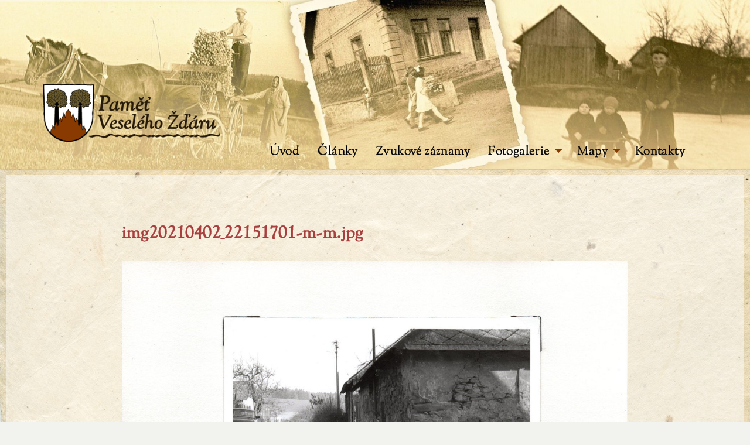

--- FILE ---
content_type: text/html; charset=UTF-8
request_url: https://pametveselehozdaru.cz/gmedia/img20210402_22151701-m-m-jpg/
body_size: 12428
content:
<!DOCTYPE html>
<html lang="cs">
	 <head>
		<meta charset="UTF-8">
		<meta name="viewport" content="width=device-width, initial-scale=1.0" />
		<link rel="profile" href="http://gmpg.org/xfn/11" />
				<title>img20210402_22151701-m-m.jpg &#8211; Paměť Veselého Žďáru</title>
<meta name='robots' content='max-image-preview:large' />
<link rel='dns-prefetch' href='//fonts.googleapis.com' />
<link rel="alternate" type="application/rss+xml" title="Paměť Veselého Žďáru &raquo; RSS zdroj" href="https://pametveselehozdaru.cz/feed/" />
<link rel="alternate" type="application/rss+xml" title="Paměť Veselého Žďáru &raquo; RSS komentářů" href="https://pametveselehozdaru.cz/comments/feed/" />
		<!-- Gmedia Open Graph Meta Image -->
		<meta property="og:title" content=""/>
		<meta property="og:description" content="Vzpomínky jsou bohatství každé rodiny a každého místa"/>
		<meta property="og:image" content="https://pametveselehozdaru.cz/wp-content/grand-media/image/img20210402_22151701-m-m.jpg"/>
		<!-- End Gmedia Open Graph Meta Image -->
		<link rel="alternate" type="application/rss+xml" title="Paměť Veselého Žďáru &raquo; RSS komentářů pro img20210402_22151701-m-m.jpg" href="https://pametveselehozdaru.cz/gmedia/img20210402_22151701-m-m-jpg/feed/" />
<link rel="alternate" title="oEmbed (JSON)" type="application/json+oembed" href="https://pametveselehozdaru.cz/wp-json/oembed/1.0/embed?url=https%3A%2F%2Fpametveselehozdaru.cz%2Fgmedia%2Fimg20210402_22151701-m-m-jpg%2F" />
<link rel="alternate" title="oEmbed (XML)" type="text/xml+oembed" href="https://pametveselehozdaru.cz/wp-json/oembed/1.0/embed?url=https%3A%2F%2Fpametveselehozdaru.cz%2Fgmedia%2Fimg20210402_22151701-m-m-jpg%2F&#038;format=xml" />
<style id='wp-img-auto-sizes-contain-inline-css' type='text/css'>
img:is([sizes=auto i],[sizes^="auto," i]){contain-intrinsic-size:3000px 1500px}
/*# sourceURL=wp-img-auto-sizes-contain-inline-css */
</style>
<style id='wp-emoji-styles-inline-css' type='text/css'>

	img.wp-smiley, img.emoji {
		display: inline !important;
		border: none !important;
		box-shadow: none !important;
		height: 1em !important;
		width: 1em !important;
		margin: 0 0.07em !important;
		vertical-align: -0.1em !important;
		background: none !important;
		padding: 0 !important;
	}
/*# sourceURL=wp-emoji-styles-inline-css */
</style>
<style id='wp-block-library-inline-css' type='text/css'>
:root{--wp-block-synced-color:#7a00df;--wp-block-synced-color--rgb:122,0,223;--wp-bound-block-color:var(--wp-block-synced-color);--wp-editor-canvas-background:#ddd;--wp-admin-theme-color:#007cba;--wp-admin-theme-color--rgb:0,124,186;--wp-admin-theme-color-darker-10:#006ba1;--wp-admin-theme-color-darker-10--rgb:0,107,160.5;--wp-admin-theme-color-darker-20:#005a87;--wp-admin-theme-color-darker-20--rgb:0,90,135;--wp-admin-border-width-focus:2px}@media (min-resolution:192dpi){:root{--wp-admin-border-width-focus:1.5px}}.wp-element-button{cursor:pointer}:root .has-very-light-gray-background-color{background-color:#eee}:root .has-very-dark-gray-background-color{background-color:#313131}:root .has-very-light-gray-color{color:#eee}:root .has-very-dark-gray-color{color:#313131}:root .has-vivid-green-cyan-to-vivid-cyan-blue-gradient-background{background:linear-gradient(135deg,#00d084,#0693e3)}:root .has-purple-crush-gradient-background{background:linear-gradient(135deg,#34e2e4,#4721fb 50%,#ab1dfe)}:root .has-hazy-dawn-gradient-background{background:linear-gradient(135deg,#faaca8,#dad0ec)}:root .has-subdued-olive-gradient-background{background:linear-gradient(135deg,#fafae1,#67a671)}:root .has-atomic-cream-gradient-background{background:linear-gradient(135deg,#fdd79a,#004a59)}:root .has-nightshade-gradient-background{background:linear-gradient(135deg,#330968,#31cdcf)}:root .has-midnight-gradient-background{background:linear-gradient(135deg,#020381,#2874fc)}:root{--wp--preset--font-size--normal:16px;--wp--preset--font-size--huge:42px}.has-regular-font-size{font-size:1em}.has-larger-font-size{font-size:2.625em}.has-normal-font-size{font-size:var(--wp--preset--font-size--normal)}.has-huge-font-size{font-size:var(--wp--preset--font-size--huge)}.has-text-align-center{text-align:center}.has-text-align-left{text-align:left}.has-text-align-right{text-align:right}.has-fit-text{white-space:nowrap!important}#end-resizable-editor-section{display:none}.aligncenter{clear:both}.items-justified-left{justify-content:flex-start}.items-justified-center{justify-content:center}.items-justified-right{justify-content:flex-end}.items-justified-space-between{justify-content:space-between}.screen-reader-text{border:0;clip-path:inset(50%);height:1px;margin:-1px;overflow:hidden;padding:0;position:absolute;width:1px;word-wrap:normal!important}.screen-reader-text:focus{background-color:#ddd;clip-path:none;color:#444;display:block;font-size:1em;height:auto;left:5px;line-height:normal;padding:15px 23px 14px;text-decoration:none;top:5px;width:auto;z-index:100000}html :where(.has-border-color){border-style:solid}html :where([style*=border-top-color]){border-top-style:solid}html :where([style*=border-right-color]){border-right-style:solid}html :where([style*=border-bottom-color]){border-bottom-style:solid}html :where([style*=border-left-color]){border-left-style:solid}html :where([style*=border-width]){border-style:solid}html :where([style*=border-top-width]){border-top-style:solid}html :where([style*=border-right-width]){border-right-style:solid}html :where([style*=border-bottom-width]){border-bottom-style:solid}html :where([style*=border-left-width]){border-left-style:solid}html :where(img[class*=wp-image-]){height:auto;max-width:100%}:where(figure){margin:0 0 1em}html :where(.is-position-sticky){--wp-admin--admin-bar--position-offset:var(--wp-admin--admin-bar--height,0px)}@media screen and (max-width:600px){html :where(.is-position-sticky){--wp-admin--admin-bar--position-offset:0px}}

/*# sourceURL=wp-block-library-inline-css */
</style><style id='global-styles-inline-css' type='text/css'>
:root{--wp--preset--aspect-ratio--square: 1;--wp--preset--aspect-ratio--4-3: 4/3;--wp--preset--aspect-ratio--3-4: 3/4;--wp--preset--aspect-ratio--3-2: 3/2;--wp--preset--aspect-ratio--2-3: 2/3;--wp--preset--aspect-ratio--16-9: 16/9;--wp--preset--aspect-ratio--9-16: 9/16;--wp--preset--color--black: #000000;--wp--preset--color--cyan-bluish-gray: #abb8c3;--wp--preset--color--white: #ffffff;--wp--preset--color--pale-pink: #f78da7;--wp--preset--color--vivid-red: #cf2e2e;--wp--preset--color--luminous-vivid-orange: #ff6900;--wp--preset--color--luminous-vivid-amber: #fcb900;--wp--preset--color--light-green-cyan: #7bdcb5;--wp--preset--color--vivid-green-cyan: #00d084;--wp--preset--color--pale-cyan-blue: #8ed1fc;--wp--preset--color--vivid-cyan-blue: #0693e3;--wp--preset--color--vivid-purple: #9b51e0;--wp--preset--gradient--vivid-cyan-blue-to-vivid-purple: linear-gradient(135deg,rgb(6,147,227) 0%,rgb(155,81,224) 100%);--wp--preset--gradient--light-green-cyan-to-vivid-green-cyan: linear-gradient(135deg,rgb(122,220,180) 0%,rgb(0,208,130) 100%);--wp--preset--gradient--luminous-vivid-amber-to-luminous-vivid-orange: linear-gradient(135deg,rgb(252,185,0) 0%,rgb(255,105,0) 100%);--wp--preset--gradient--luminous-vivid-orange-to-vivid-red: linear-gradient(135deg,rgb(255,105,0) 0%,rgb(207,46,46) 100%);--wp--preset--gradient--very-light-gray-to-cyan-bluish-gray: linear-gradient(135deg,rgb(238,238,238) 0%,rgb(169,184,195) 100%);--wp--preset--gradient--cool-to-warm-spectrum: linear-gradient(135deg,rgb(74,234,220) 0%,rgb(151,120,209) 20%,rgb(207,42,186) 40%,rgb(238,44,130) 60%,rgb(251,105,98) 80%,rgb(254,248,76) 100%);--wp--preset--gradient--blush-light-purple: linear-gradient(135deg,rgb(255,206,236) 0%,rgb(152,150,240) 100%);--wp--preset--gradient--blush-bordeaux: linear-gradient(135deg,rgb(254,205,165) 0%,rgb(254,45,45) 50%,rgb(107,0,62) 100%);--wp--preset--gradient--luminous-dusk: linear-gradient(135deg,rgb(255,203,112) 0%,rgb(199,81,192) 50%,rgb(65,88,208) 100%);--wp--preset--gradient--pale-ocean: linear-gradient(135deg,rgb(255,245,203) 0%,rgb(182,227,212) 50%,rgb(51,167,181) 100%);--wp--preset--gradient--electric-grass: linear-gradient(135deg,rgb(202,248,128) 0%,rgb(113,206,126) 100%);--wp--preset--gradient--midnight: linear-gradient(135deg,rgb(2,3,129) 0%,rgb(40,116,252) 100%);--wp--preset--font-size--small: 13px;--wp--preset--font-size--medium: 20px;--wp--preset--font-size--large: 36px;--wp--preset--font-size--x-large: 42px;--wp--preset--spacing--20: 0.44rem;--wp--preset--spacing--30: 0.67rem;--wp--preset--spacing--40: 1rem;--wp--preset--spacing--50: 1.5rem;--wp--preset--spacing--60: 2.25rem;--wp--preset--spacing--70: 3.38rem;--wp--preset--spacing--80: 5.06rem;--wp--preset--shadow--natural: 6px 6px 9px rgba(0, 0, 0, 0.2);--wp--preset--shadow--deep: 12px 12px 50px rgba(0, 0, 0, 0.4);--wp--preset--shadow--sharp: 6px 6px 0px rgba(0, 0, 0, 0.2);--wp--preset--shadow--outlined: 6px 6px 0px -3px rgb(255, 255, 255), 6px 6px rgb(0, 0, 0);--wp--preset--shadow--crisp: 6px 6px 0px rgb(0, 0, 0);}:where(.is-layout-flex){gap: 0.5em;}:where(.is-layout-grid){gap: 0.5em;}body .is-layout-flex{display: flex;}.is-layout-flex{flex-wrap: wrap;align-items: center;}.is-layout-flex > :is(*, div){margin: 0;}body .is-layout-grid{display: grid;}.is-layout-grid > :is(*, div){margin: 0;}:where(.wp-block-columns.is-layout-flex){gap: 2em;}:where(.wp-block-columns.is-layout-grid){gap: 2em;}:where(.wp-block-post-template.is-layout-flex){gap: 1.25em;}:where(.wp-block-post-template.is-layout-grid){gap: 1.25em;}.has-black-color{color: var(--wp--preset--color--black) !important;}.has-cyan-bluish-gray-color{color: var(--wp--preset--color--cyan-bluish-gray) !important;}.has-white-color{color: var(--wp--preset--color--white) !important;}.has-pale-pink-color{color: var(--wp--preset--color--pale-pink) !important;}.has-vivid-red-color{color: var(--wp--preset--color--vivid-red) !important;}.has-luminous-vivid-orange-color{color: var(--wp--preset--color--luminous-vivid-orange) !important;}.has-luminous-vivid-amber-color{color: var(--wp--preset--color--luminous-vivid-amber) !important;}.has-light-green-cyan-color{color: var(--wp--preset--color--light-green-cyan) !important;}.has-vivid-green-cyan-color{color: var(--wp--preset--color--vivid-green-cyan) !important;}.has-pale-cyan-blue-color{color: var(--wp--preset--color--pale-cyan-blue) !important;}.has-vivid-cyan-blue-color{color: var(--wp--preset--color--vivid-cyan-blue) !important;}.has-vivid-purple-color{color: var(--wp--preset--color--vivid-purple) !important;}.has-black-background-color{background-color: var(--wp--preset--color--black) !important;}.has-cyan-bluish-gray-background-color{background-color: var(--wp--preset--color--cyan-bluish-gray) !important;}.has-white-background-color{background-color: var(--wp--preset--color--white) !important;}.has-pale-pink-background-color{background-color: var(--wp--preset--color--pale-pink) !important;}.has-vivid-red-background-color{background-color: var(--wp--preset--color--vivid-red) !important;}.has-luminous-vivid-orange-background-color{background-color: var(--wp--preset--color--luminous-vivid-orange) !important;}.has-luminous-vivid-amber-background-color{background-color: var(--wp--preset--color--luminous-vivid-amber) !important;}.has-light-green-cyan-background-color{background-color: var(--wp--preset--color--light-green-cyan) !important;}.has-vivid-green-cyan-background-color{background-color: var(--wp--preset--color--vivid-green-cyan) !important;}.has-pale-cyan-blue-background-color{background-color: var(--wp--preset--color--pale-cyan-blue) !important;}.has-vivid-cyan-blue-background-color{background-color: var(--wp--preset--color--vivid-cyan-blue) !important;}.has-vivid-purple-background-color{background-color: var(--wp--preset--color--vivid-purple) !important;}.has-black-border-color{border-color: var(--wp--preset--color--black) !important;}.has-cyan-bluish-gray-border-color{border-color: var(--wp--preset--color--cyan-bluish-gray) !important;}.has-white-border-color{border-color: var(--wp--preset--color--white) !important;}.has-pale-pink-border-color{border-color: var(--wp--preset--color--pale-pink) !important;}.has-vivid-red-border-color{border-color: var(--wp--preset--color--vivid-red) !important;}.has-luminous-vivid-orange-border-color{border-color: var(--wp--preset--color--luminous-vivid-orange) !important;}.has-luminous-vivid-amber-border-color{border-color: var(--wp--preset--color--luminous-vivid-amber) !important;}.has-light-green-cyan-border-color{border-color: var(--wp--preset--color--light-green-cyan) !important;}.has-vivid-green-cyan-border-color{border-color: var(--wp--preset--color--vivid-green-cyan) !important;}.has-pale-cyan-blue-border-color{border-color: var(--wp--preset--color--pale-cyan-blue) !important;}.has-vivid-cyan-blue-border-color{border-color: var(--wp--preset--color--vivid-cyan-blue) !important;}.has-vivid-purple-border-color{border-color: var(--wp--preset--color--vivid-purple) !important;}.has-vivid-cyan-blue-to-vivid-purple-gradient-background{background: var(--wp--preset--gradient--vivid-cyan-blue-to-vivid-purple) !important;}.has-light-green-cyan-to-vivid-green-cyan-gradient-background{background: var(--wp--preset--gradient--light-green-cyan-to-vivid-green-cyan) !important;}.has-luminous-vivid-amber-to-luminous-vivid-orange-gradient-background{background: var(--wp--preset--gradient--luminous-vivid-amber-to-luminous-vivid-orange) !important;}.has-luminous-vivid-orange-to-vivid-red-gradient-background{background: var(--wp--preset--gradient--luminous-vivid-orange-to-vivid-red) !important;}.has-very-light-gray-to-cyan-bluish-gray-gradient-background{background: var(--wp--preset--gradient--very-light-gray-to-cyan-bluish-gray) !important;}.has-cool-to-warm-spectrum-gradient-background{background: var(--wp--preset--gradient--cool-to-warm-spectrum) !important;}.has-blush-light-purple-gradient-background{background: var(--wp--preset--gradient--blush-light-purple) !important;}.has-blush-bordeaux-gradient-background{background: var(--wp--preset--gradient--blush-bordeaux) !important;}.has-luminous-dusk-gradient-background{background: var(--wp--preset--gradient--luminous-dusk) !important;}.has-pale-ocean-gradient-background{background: var(--wp--preset--gradient--pale-ocean) !important;}.has-electric-grass-gradient-background{background: var(--wp--preset--gradient--electric-grass) !important;}.has-midnight-gradient-background{background: var(--wp--preset--gradient--midnight) !important;}.has-small-font-size{font-size: var(--wp--preset--font-size--small) !important;}.has-medium-font-size{font-size: var(--wp--preset--font-size--medium) !important;}.has-large-font-size{font-size: var(--wp--preset--font-size--large) !important;}.has-x-large-font-size{font-size: var(--wp--preset--font-size--x-large) !important;}
/*# sourceURL=global-styles-inline-css */
</style>

<style id='classic-theme-styles-inline-css' type='text/css'>
/*! This file is auto-generated */
.wp-block-button__link{color:#fff;background-color:#32373c;border-radius:9999px;box-shadow:none;text-decoration:none;padding:calc(.667em + 2px) calc(1.333em + 2px);font-size:1.125em}.wp-block-file__button{background:#32373c;color:#fff;text-decoration:none}
/*# sourceURL=/wp-includes/css/classic-themes.min.css */
</style>
<link rel='stylesheet' id='femina-fonts-css' href='https://fonts.googleapis.com/css?family=Lato%3A300italic%2C400italic%2C700italic%2C900italic%2C300%2C400%2C700%2C900%7CBitter%3A400italic%2C400%2C700%7CInconsolata%3A400%2C700&#038;subset=latin%2Clatin-ext' type='text/css' media='all' />
<link rel='stylesheet' id='genericons-css' href='https://pametveselehozdaru.cz/wp-content/themes/femina/genericons/genericons.css?ver=3.4.1' type='text/css' media='all' />
<link rel='stylesheet' id='femina-style-css' href='https://pametveselehozdaru.cz/wp-content/themes/femina/style.css?ver=6.9' type='text/css' media='all' />
<link rel='stylesheet' id='gmedia-global-frontend-css' href='https://pametveselehozdaru.cz/wp-content/plugins/grand-media/assets/gmedia.global.front.css?ver=1.15.0' type='text/css' media='all' />
<script type="text/javascript" src="https://pametveselehozdaru.cz/wp-includes/js/jquery/jquery.min.js?ver=3.7.1" id="jquery-core-js"></script>
<script type="text/javascript" src="https://pametveselehozdaru.cz/wp-includes/js/jquery/jquery-migrate.min.js?ver=3.4.1" id="jquery-migrate-js"></script>
<script type="text/javascript" src="https://pametveselehozdaru.cz/wp-content/plugins/menu-in-post/js/main-min.js?ver=6.9" id="menu_in_post_frontend_script-js"></script>
<link rel="https://api.w.org/" href="https://pametveselehozdaru.cz/wp-json/" /><link rel="EditURI" type="application/rsd+xml" title="RSD" href="https://pametveselehozdaru.cz/xmlrpc.php?rsd" />
<meta name="generator" content="WordPress 6.9" />
<link rel='shortlink' href='https://pametveselehozdaru.cz/?p=1021' />

<!-- <meta name="GmediaGallery" version="1.23.0/1.8.0" license="3401:1sl-0d3f-209f-9e8a" /> -->
<meta name="bmi-version" content="1.4.8" />	<style type="text/css" id="femina-header-css">
			.home-link {
			display:flex;
		}

		.site-header {
		background-image: url(https://pametveselehozdaru.cz/wp-content/uploads/2021/03/cropped-pamet-v-z-top1-2.jpg);
		background-repeat: no-repeat;
		background-position: left top;
	}
	@media (max-width: 767px) {
		.site-header {
			background-size: 768px auto;
		}
	}
	@media (max-width: 359px) {
		.site-header {
			background-size: 360px auto;
		}
	}
		.site-title,
		.site-description {
			position: absolute;
			width: 0;
			height: 0;
			clip: rect(1px, 1px, 1px, 1px);
		}

		<!-- #navigation {
			margin: 0 auto;
		} -->

	.site-title {
		color: #blank;
	}
	</style>
<style type="text/css" id="custom-background-css">
body.custom-background { background-color: #f4ecdb; background-image: url("https://pametveselehozdaru.cz/wp-content/uploads/2021/08/papir-pozadi4web-1.jpg"); background-position: left top; background-size: auto; background-repeat: repeat; background-attachment: scroll; }
</style>
	<link rel="icon" href="https://pametveselehozdaru.cz/wp-content/uploads/2021/03/cropped-Vesely_Zdar_znak_sqW-32x32.png" sizes="32x32" />
<link rel="icon" href="https://pametveselehozdaru.cz/wp-content/uploads/2021/03/cropped-Vesely_Zdar_znak_sqW-192x192.png" sizes="192x192" />
<link rel="apple-touch-icon" href="https://pametveselehozdaru.cz/wp-content/uploads/2021/03/cropped-Vesely_Zdar_znak_sqW-180x180.png" />
<meta name="msapplication-TileImage" content="https://pametveselehozdaru.cz/wp-content/uploads/2021/03/cropped-Vesely_Zdar_znak_sqW-270x270.png" />
		<style type="text/css" id="wp-custom-css">
			@font-face {
    font-family: "SMG";
    src: url("https://pametveselehozdaru.cz/wp-content/fonts/sortsmill/SortsMillGoudy-RegularN.woff2") format('woff2');
}

@font-face {
    font-family: "SMG";
    src: url("https://pametveselehozdaru.cz/wp-content/fonts/sortsmill/SortsMillGoudy-Regular.woff2") format('woff2');
    font-weight: bold;
}

@font-face {
    font-family: "SMG";
    src: url("https://pametveselehozdaru.cz/wp-content/fonts/sortsmill/SortsMillGoudy-Italic.woff2") format('woff2');
    font-weight: bold;
    font-style: italic;
}

@font-face {
    font-family: "SMG";
    src: url("https://pametveselehozdaru.cz/wp-content/fonts/sortsmill/SortsMillGoudy-ItalicN.woff2") format('woff2');
    font-style: italic;
}

/* pisma OBSAH */
/* kapitalka */
.has-drop-cap:not(:focus):first-letter {
    float: left;
    font-size: 5.15em;
    line-height: 0.500;
    font-weight: 100;
    margin: 0.29101em 0.02em 0 0;
    text-transform: uppercase;
    font-style: normal;
}
.comment-reply-title, .comments-title {
    font: 900 1em "SMG", sans-serif;
}
.single .entry-excerpt {
    margin: 0;
    font-weight: 700;
    font-style: italic;
    font-size: 1.25em;
    color: #764018;
}
.post-navigation a:hover, .post-navigation a:focus, .image-navigation a:hover, .image-navigation a:focus {
    color: #6a1000;
}
.entry-excerpt {
    font-style: italic;
    font-size: 1.1em;
    font-weight: 800;
    color: #512003;
}
p {
    margin: 1em 0 1.2em;
}
pre {
    border: 1px solid #dac1a5;
    font-size: 18px;
    font-size: 1.1rem;
    line-height: 1.6;
}
.featured-image, .page-thumbnail {
    margin: 0 0 1.5em;
}
.gmedia-amron-masonry-thumb-pint .gmedia-amron-zoom svg {
    stroke: #893a01 !important;
}
.has-medium-font-size {
    font-size: 1.85em;
}
.cat-links .genericon {
    color: #bc9c5f;
}
.entry-meta {
    color: #bc9c5f;
}
a:hover, a:focus {
    color: #6c2102;
}
.logged-in-as a:hover, .logged-in-as a:focus {
    color: #6c2102;
}
.entry-content {
    font-size: 1.05em;
    padding: 0;
}


/* NADACE VIA */
.via a img {
	display: inline	;
	width: 35%;
}
.via a  {
	display: inline	;
	width: 35%;
	filter: grayscale(50%) sepia(45%);
}
.via a:hover {
-webkit-transition: 1s -webkit-filter linear;
-moz-transition: 1s -moz-filter linear;
-moz-transition: 1s filter linear;
-ms-transition: 1s -ms-filter linear;
-o-transition: 1s -o-filter linear;
transition: 1s filter linear, 1s -webkit-filter linear;
		filter: grayscale(0%) sepia(0%);
}
#footer-widget-area a {
    color: #fffbf3;
    text-decoration: none;
}
#footer-widget-area a:hover {
    color: #451302;
}


/* meta */
.entry-meta a {
    color: #927759;
    text-decoration: none;
}
.cat-links {
    font-weight: 700;
    font-size: .9em;
    text-transform: uppercase;
}
.entry-meta {
    font-size: 0.7em;
    letter-spacing: 0.03em;
}
.single .post .entry-author, .single .post .entry-date {
    color: #9d8818;
}
.single .post .entry-date:hover, .single .post .entry-date:focus {
    color: #672f05;
}

/* clanky prehled */
.clanky_style li {
	margin-bottom: 50px;
	border-bottom: 3px solid #d7c09e;
    min-height: 260px;
}
.entry-title {
    color: #893a01;
    margin: 0.2em 0 0.4em 0;
    overflow-wrap: anywhere;
}
.wp-block-separator.is-style-wide {
    border-bottom-width: 3px;
    border-color: #b2854b;
}
.widget-title {
    color: #4f330f;
}
.wp-block-latest-posts a {
    font-size: 1.5em;
	line-height: 1.2;
	font-weight: bold;
}
.wp-block-latest-posts .more-link  {
    color: #a83e3e;
    font-size: 1.0em;
}
.wp-block-latest-posts__post-excerpt {
		font-style: italic;	
	font-size: 1.1em;
}
.more-link:hover, .more-link:focus {
    color: #622600;
}

main {
    background-color: rgb(255 255 255 / 50%);
    margin: 11px;
}
.site-header {
    background: url(https://pametveselehozdaru.cz/wp-content/uploads/2021/03/pamet-v-z-top1-6-e1616494717735.jpg) no-repeat scroll top;
    background-size: cover;
}

element.style {
}
.logged-in #masthead {
    top: 0;
}
@media (min-width: 881px)
.logged-in #masthead {
    top: 32px;
}
@media (min-width: 881px)
#masthead {
    position: unset;
}
#masthead {
    min-height: 18em;
    width: 100%;
    background-color: #685739;
    box-shadow: 3px -4px 4px 3px #4d2808;
}
body, button, input, select, textarea, #main-content, #container, .site-title, .main-navigation, .entry-title, .widget .widget-title, .page-title, .site-navigation a, .post-navigation .post-title, button, button[disabled]:hover, button[disabled]:focus, input[type="button"], input[type="button"][disabled]:hover, input[type="button"][disabled]:focus, input[type="reset"], input[type="reset"][disabled]:hover, input[type="reset"][disabled]:focus, input[type="submit"], input[type="submit"][disabled]:hover, input[type="submit"][disabled]:focus, .single .post .entry-date {
    font-family: 'SMG', serif;
    -webkit-text-stroke: 0.025rem;
    letter-spacing: 0.025rem;
}
body, button, input, select, textarea {
    line-height: 1.5;
}



.widget {
  border-top: 2px dashed;
	padding-top: 1.2em;
}


blockquote, .post ,.menu-toggle.toggled-on, .menu-toggle.toggled-on:hover, .menu-toggle.toggled-on:focus, .post-navigation, .post-navigation div + div, .pagination, .widget, .page-header, .page-links a, .comments-title, .comment-reply-title {
    border-color: #a68634;
}

.attachment-meta .genericon, .entry-meta .genericon, .entry-meta .post-edit-link .genericon, .entry-meta .entry-author .genericon, .entry-meta .cat-links .genericon, .tags-links .genericon, .entry-meta .comments-link .genericon, .entry-date .genericon, .full-size-link .genericon, .parent-post-link .genericon, .comment-reply-link .genericon, .comment-edit-link .genericon, .featured-post .genericon {
    -moz-osx-font-smoothing: grayscale;
    -webkit-font-smoothing: antialiased;
    display: inline-block;
    font: normal 1.5em Genericons;
    text-decoration: inherit;
    vertical-align: text-bottom;
}

button, button[disabled]:hover, button[disabled]:focus, input[type="button"], input[type="button"][disabled]:hover, input[type="button"][disabled]:focus, input[type="reset"], input[type="reset"][disabled]:hover, input[type="reset"][disabled]:focus, input[type="submit"], input[type="submit"][disabled]:hover, input[type="submit"][disabled]:focus {
    background: #893a01;
}

button:hover, button:focus, input[type="button"]:hover, input[type="button"]:focus, input[type="reset"]:hover, input[type="reset"]:focus, input[type="submit"]:hover, input[type="submit"]:focus {
    background-color: #b53701;
}

.post {
    background: hsl(0deg 0% 100% / 0%);
    border: 2px dashed #a68634;
    border-bottom: 2px solid #a83e3e;
    border-width: 2px 0px;
}
.post, .page-id-197 .wp-block-column  , .page-id-730 .wp-block-column  {
    background: hsl(42deg 74% 95% / 31%);
    border: 2px dashed #d1bf9f;
    border-width: 1px 1px;
    border-bottom: 3px solid #d7c09e;
}
#page-footer {
    background-color: rgb(255 255 255 / 27%);
    border-top: 1px solid #ffffff70;
    box-shadow: 0px -1px 5px -1px rgb(79 51 35 / 26%);
}
.widget-area a:hover, .widget-area a:focus {
    color: #501600;
}

/* TOP */
#site-identity img {
    margin: 11em 0 0;
    max-height: 5em;
}
/* MENU */
.primary-navigation .menu-item-has-children > a .genericon, .primary-navigation .page_item_has_children > a .genericon {
    -webkit-font-smoothing: antialiased;
    display: inline-block;
    font: normal 0.575em Genericons;
    position: absolute;
    right: 10px;
    top: 1.8em;
    color: #893a01;
}
.primary-navigation li:hover > ul li, .primary-navigation li.focus > ul li {
    background-color: rgb(255 252 241 / 90%);
}
.primary-navigation ul ul a:hover, .primary-navigation ul ul a:focus, .primary-navigation ul ul li.focus > a, .primary-navigation ul ul li > a:focus {
    background-color: rgb(255 252 240 / 100%);
}
.toggled-on .menu li a {
    width: auto;
    word-break: break-word;
}
.menu-toggle, .menu-toggle:hover, .menu-toggle:active, .menu-toggle:focus {
    background-color: #f2f2ef;
    border: none; 
    border-radius: 5px;
}


/* AUDIO */
audio::-webkit-media-controls-panel {
	background-color:rgb(255 252 240 / 100%);
}


.page-id-17 .has-large-font-size {
    margin: 0em 0 0.1em;
}
.page-id-17 sup {
    top: -1.5em;
}


/* footer */

#footer-widget-area {
    background-color: rgb(128 97 61 / 52%);
    color: #f5eede;
    font-size: 1em;
}
#footer-widget-area .widget {    border-color: #9576486b;
}

input[type="text"], input[type="email"], input[type="url"], input[type="password"], input[type="search"], input[type="tel"], input[type="number"], textarea {
    background: #f7f0e1;
    font-family: 'SMG';
    background-image: -webkit-linear-gradient(rgba(255, 255, 255, 0), rgba(255, 255, 255, 0));
    border: 1px solid #d0c09e;
    border-radius: 2px;
    color: #444;
    padding: 0.2em 0.4375em;
    width: 100%;
}



/* NAVIGACE MOBIL */
.toggled-on #navigation {
    background-color: #faf2e4d1;
    box-shadow: 0px 3px 12px 2px #1c11044a;
}
.primary-navigation a, .secondary-navigation a {
    line-height: 1.0125;
    padding: 0.84375em 1em;
}
.site-navigation a {
    display: block;
    color: #9e4403;
    font-size: 1.2em;
    text-transform: unset;
}
.toggled-on .menu > li a:hover, .toggled-on .menu > ul a:hover {
    background: none;
    color: #000000;
}
.menu-toggle, .menu-toggle:hover, .menu-toggle:active, .menu-toggle:focus {
    background-color: #fcf5e2;
}
.dropdown-toggle {
	background-color: #faf2e4d1;}

.toggled-on .menu li > ul {
	background: none;}




/* SCROLLBAR */
/* Scrollbar styles */
::-webkit-scrollbar {
width: 12px;
height: 12px;
}

::-webkit-scrollbar-track {
box-shadow: inset 0 0 15px #bd884f;
border-radius: 2px;
}

::-webkit-scrollbar-thumb {
border-radius: 2px;
background: #af8a57; 
box-shadow: inset 0 0 4px #b1805f; 
}

::-webkit-scrollbar-thumb:hover {
background: #893a01;
}

/* GALERIE*/
.pgc-rev-lb-b-view {
    font-family: 'SMG', serif !important;
}
.gmedia-amron-masonry-thumb-pint .gmedia-amron-item-description {
    margin: 0px 10px 10px 20px !important;
}
.gmedia-amron-masonry-thumb-pint .gmedia-amron-item-title {
    margin: 10px 20px 2px 20px !important;
}

/* GALERIE STRANKA */
.page-id-197 .wp-block-image figcaption, .page-id-730 .wp-block-image figcaption {
    color: #555;
    font-size: 25px;
    text-align: center;
	    font-weight: 700;
}
.page-id-197 .wp-block-image, .wp-block-embed, .page-id-197 .wp-block-media-text:last-child, .page-id-730 .wp-block-image, .wp-block-embed, .page-id-730 .wp-block-media-text:last-child {
    margin-bottom: .1em;
}
.page-id-197 p, .page-id-730 p {
    margin: 0em 0 0.5em;
}
.page-id-197 .wp-block-column, .page-id-730 .wp-block-column  {
/*   border: 1px dashed #dfd0b6;  
	border: 1px dashed #dfd0b6;
		border-bottom: 3px #d8c19f solid;*/
    padding: 10px;
}

@media (min-width: 782px){
.page-id-197 .wp-block-column:not(:first-child), .page-id-730 .wp-block-column:not(:first-child) {
    margin-left: .5em;
}}




@media (min-width: 881px){

	.page-id-197 #main-content, .page-id-730 #main-content {
	width: 100%;}
	.page-id-197 .sidebar-widget-areas {
    width: 2%;
    DISPLAY: none;
	}
.page-id-197 .entry-content, .page-id-730 .entry-content {
    /*font-size: 1.6em;*/
}

}

/**** MEDIA MEDIA MEDIA ********/
@media (min-width: 881px){
	.entry-content {
    font-size: 1.1em;
    padding: 0;
}
	.footer-widget-column {
    width: 30%;
    margin: 10px;
    padding: 0;
}
	#site-identity img {
    margin: 0 0 0 0;
    padding: 0 0;
		max-height: 100px;}

#masthead {
	position: unset;
}
.site-navigation a {
    color: #000000;
    text-transform: unset;
    font-size: 1.3em;
    line-height: 1.078667;
    padding: 0.7em 0.75em;
}
.sub-menu a {
    padding: 0.4em 0.75em;
}
.primary-navigation ul ul li > li > a {	   
		border-bottom: 3px solid #893a01;}

.primary-navigation li:hover > a, .primary-navigation li.focus > a, .primary-navigation a:focus, .primary-navigation li.current-menu-item > a {
    background: none;
    color: #000000;
    font-weight: 800;
    border-bottom: 3px solid #893a01;
}
.primary-navigation li > a {
    border-bottom: 3px solid #dbc99d00;
}
	.primary-navigation ul ul li > a {
    border-bottom: 3px solid #dbc99d50;
}

	
.menu-toggle, .menu-toggle:hover, .menu-toggle:active, .menu-toggle:focus {
    margin: 0;
    padding: 0;
    background-color: #f8f0df;
    border: solid 1px #a83e3e;
    border-radius: 2px;
    color: transparent;
}
		}


@media (max-width: 450px){
	.wp-block-latest-posts__list {margin: 0px;}
	.wp-block-latest-posts__featured-image {
    float: unset;
    margin: 0.375em 1.667em 1.667em 0;
	}
.post, .page-id-197 .wp-block-column {
    border-width: 1px 0px;

}

}		</style>
			</head>
	<body class="wp-singular gmedia-template-default single single-gmedia postid-1021 custom-background wp-custom-logo wp-embed-responsive wp-theme-femina custom-background-image group-blog no-sidebar" >
				<div id="container">
			<header id="masthead" class="site-header" role="banner">
				<a class="screen-reader-text skip-link" href="#main-content">Přeskočit na obsah</a>

				<div id="pre-menu">
								</div>
				<div id="site-identity">
		<a href="https://pametveselehozdaru.cz/" class="custom-logo-link home-link" rel="home" itemprop="url"><img class="custom-logo" src="https://pametveselehozdaru.cz/wp-content/uploads/2021/03/cropped-pamet-v-z-logo2-2.png" alt="logo"><div class="title-description"><h1 class="site-title">Paměť Veselého Žďáru</h1><h2 class="site-description">Vzpomínky jsou bohatství každé rodiny a každého místa</h2></div></a>				</div><!--/site-identity-->
				<button id="nav-button" class="menu-toggle" role="navigation button">Menu</button>

				<div id="navigation">
					<nav id="main-menu" class="site-navigation primary-navigation" role="navigation" aria-label="Základní menu">
						<ul id="primary-menu" class="menu"><li id="menu-item-437" class="menu-item menu-item-type-post_type menu-item-object-page menu-item-home menu-item-437"><a href="https://pametveselehozdaru.cz/">Úvod</a></li>
<li id="menu-item-436" class="menu-item menu-item-type-post_type menu-item-object-page current_page_parent menu-item-436"><a href="https://pametveselehozdaru.cz/clanky/">Články</a></li>
<li id="menu-item-24" class="menu-item menu-item-type-post_type menu-item-object-page menu-item-24"><a href="https://pametveselehozdaru.cz/zaznamy/">Zvukové záznamy</a></li>
<li id="menu-item-427" class="menu-item menu-item-type-post_type menu-item-object-page menu-item-has-children menu-item-427"><a href="https://pametveselehozdaru.cz/fotogalerie/">Fotogalerie</a>
<ul class="sub-menu">
	<li id="menu-item-432" class="menu-item menu-item-type-post_type menu-item-object-gmedia_album menu-item-432"><a href="https://pametveselehozdaru.cz/gmedia-album/detske-prace-a-hry/">Dětský svět</a></li>
	<li id="menu-item-1472" class="menu-item menu-item-type-post_type menu-item-object-gmedia_album menu-item-1472"><a href="https://pametveselehozdaru.cz/gmedia-album/doprava-vseho-druhu/">Doprava</a></li>
	<li id="menu-item-1051" class="menu-item menu-item-type-post_type menu-item-object-gmedia_album menu-item-1051"><a href="https://pametveselehozdaru.cz/gmedia-album/dundacek-2/">Řídíci J. Dundáček</a></li>
	<li id="menu-item-800" class="menu-item menu-item-type-post_type menu-item-object-gmedia_album menu-item-800"><a href="https://pametveselehozdaru.cz/gmedia-album/hasici/">Hasiči</a></li>
	<li id="menu-item-1048" class="menu-item menu-item-type-post_type menu-item-object-gmedia_album menu-item-1048"><a href="https://pametveselehozdaru.cz/gmedia-album/k-kubatova/">P. učitelka Kubátová</a></li>
	<li id="menu-item-1049" class="menu-item menu-item-type-post_type menu-item-object-gmedia_album menu-item-1049"><a href="https://pametveselehozdaru.cz/gmedia-album/kroje-2/">Kroje</a></li>
	<li id="menu-item-1471" class="menu-item menu-item-type-post_type menu-item-object-gmedia_album menu-item-1471"><a href="https://pametveselehozdaru.cz/gmedia-album/lesni-matousek/">Lesní Matoušek</a></li>
	<li id="menu-item-1470" class="menu-item menu-item-type-post_type menu-item-object-gmedia_album menu-item-1470"><a href="https://pametveselehozdaru.cz/gmedia-album/osvobozeni/">Osvobození</a></li>
	<li id="menu-item-433" class="menu-item menu-item-type-post_type menu-item-object-gmedia_album menu-item-433"><a href="https://pametveselehozdaru.cz/gmedia-album/pohlednice/">Pohlednice</a></li>
	<li id="menu-item-434" class="menu-item menu-item-type-post_type menu-item-object-gmedia_album menu-item-434"><a href="https://pametveselehozdaru.cz/gmedia-album/polni-prace/">Polní práce a hospodářství</a></li>
	<li id="menu-item-1469" class="menu-item menu-item-type-post_type menu-item-object-gmedia_album menu-item-1469"><a href="https://pametveselehozdaru.cz/gmedia-album/rybniky/">Rybníky</a></li>
	<li id="menu-item-1468" class="menu-item menu-item-type-post_type menu-item-object-gmedia_album menu-item-1468"><a href="https://pametveselehozdaru.cz/gmedia-album/sena-na-sumave/">Sena na Šumavě</a></li>
	<li id="menu-item-1467" class="menu-item menu-item-type-post_type menu-item-object-gmedia_album menu-item-1467"><a href="https://pametveselehozdaru.cz/gmedia-album/sport/">Sport</a></li>
	<li id="menu-item-435" class="menu-item menu-item-type-post_type menu-item-object-gmedia_album menu-item-435"><a href="https://pametveselehozdaru.cz/gmedia-album/skolni/">Školní</a></li>
	<li id="menu-item-1050" class="menu-item menu-item-type-post_type menu-item-object-gmedia_album menu-item-1050"><a href="https://pametveselehozdaru.cz/gmedia-album/vesely-zdar-ve-fotografii-1989/">V. Žďár v r. 1989</a></li>
	<li id="menu-item-1466" class="menu-item menu-item-type-post_type menu-item-object-gmedia_album menu-item-1466"><a href="https://pametveselehozdaru.cz/gmedia-album/vojna/">Vojna</a></li>
	<li id="menu-item-1465" class="menu-item menu-item-type-post_type menu-item-object-gmedia_album menu-item-1465"><a href="https://pametveselehozdaru.cz/gmedia-album/zivnosti/">Živnosti a řemesla</a></li>
</ul>
</li>
<li id="menu-item-742" class="menu-item menu-item-type-post_type menu-item-object-page menu-item-has-children menu-item-742"><a href="https://pametveselehozdaru.cz/mapy/">Mapy</a>
<ul class="sub-menu">
	<li id="menu-item-1297" class="menu-item menu-item-type-post_type menu-item-object-gmedia_album menu-item-1297"><a href="https://pametveselehozdaru.cz/gmedia-album/historicke-mapy/">Historické mapy</a></li>
	<li id="menu-item-1296" class="menu-item menu-item-type-post_type menu-item-object-gmedia_album menu-item-1296"><a href="https://pametveselehozdaru.cz/gmedia-album/tematicke-mapy/">Tématické Mapy</a></li>
</ul>
</li>
<li id="menu-item-26" class="menu-item menu-item-type-post_type menu-item-object-page menu-item-26"><a href="https://pametveselehozdaru.cz/kontakty/">Kontakty</a></li>
</ul>					</nav><!--main-menu-->

				
				
				</div><!--/navigation--> 
			</header><!--/header-->
			<main id="main" role="main">





<div id="main-content" >
	<article id="post-1021" class="post-1021 gmedia type-gmedia status-publish hentry" >
	<header class="entry-header">
		<div class="entry-meta">
				</div><!-- .entry-meta -->
	<h2 class="entry-title"><a href="https://pametveselehozdaru.cz/gmedia/img20210402_22151701-m-m-jpg/" rel="bookmark">img20210402_22151701-m-m.jpg</a></h2>			<div class="entry-meta">
					<span class="byline">
						</span><!--.byline -->
					</div><!-- .entry-meta -->
	</header><!-- .entry-header -->
		
	<div class="entry-excerpt"> <div class="GmediaGallery_SinglePage">					<a class="gmedia-item-link" rel="gmedia-item"						href="https://pametveselehozdaru.cz/wp-content/grand-media/image/img20210402_22151701-m-m.jpg"><img class="gmedia-item"							style="max-width:100%;"							src="https://pametveselehozdaru.cz/wp-content/grand-media/image/img20210402_22151701-m-m.jpg"							alt=""/></a>										</p>
<div class="gmsingle_wrapper gmsingle_clearfix">						<script type="text/html" class="gm_script2html">							</p>
<div class="gmsingle_photo_header gmsingle_clearfix">
<div class="gmsingle_name_wrap gmsingle_clearfix">
<div class="gmsingle_user_avatar">											<a class="gmsingle_user_avatar_link"												href="https://pametveselehozdaru.cz/author/administrator/"><img													src="https://secure.gravatar.com/avatar/c7aa4dd28b0dbab5db698daf2cb40a0d3f74c343d72ca44feccf4c99ea4c1e00?s=60&#038;d=mm&#038;r=g" alt=""/></a>										</div>
<div class="gmsingle_title_author">
<div class="gmsingle_title">																						&nbsp;										</div>
<div class="gmsingle_author_name">											<a class="gmsingle_author_link"												href="https://pametveselehozdaru.cz/author/administrator/">administrator</a>										</div>
</p></div>
</p></div>
</p></div>
<p>						</script>						</p>
<div class="gmsingle_photo_info">
<div class="gmsingle_description_wrap">																<script type="text/html" class="gm_script2html">																			</p>
<div class="gmsingle_terms">											<span class="gmsingle_term_label">Album:</span>											<span class="gmsingle_album"><span class="gmsingle_term"><a														href="https://pametveselehozdaru.cz/gmedia-album/vesely-zdar-ve-fotografii-1989/">Veselý Žďár v roce 1989 a před ním</a></span></span>										</div>
<div class="gmsingle_terms">											<span class="gmsingle_term_label">Rubriky:</span>											<span class="gmsingle_categories"><span class='gmsingle_term'><a href='https://pametveselehozdaru.cz/gmedia-category/Domy/'>Domy</a></span></span>										</div>
<div class="gmsingle_terms">											<span class="gmsingle_term_label">Štítky:</span>											<span class="gmsingle_tags"><span class='gmsingle_term'><a href='https://pametveselehozdaru.cz/gmedia-tag/Domy/'>#Domy</a></span></span>										</div>
<p>																	</script>							</div>
<p>							<script type="text/html" class="gm_script2html">																</p>
<div class="gmsingle_details_section">
<div class="gmsingle_details_title">Details</div>
<div class="gmsingle_slide_details">
<div class='gmsingle_meta'>
<div class='gmsingle_clearfix'>												<span class='gmsingle_meta_key'>Uploaded</span>												<span class='gmsingle_meta_value'>6 srpna, 2021</span>											</div>
</p></div>
</p></div>
</p></div>
<p>							</script>						</div>
</p></div>
<style>						.gmsingle_clearfix {							display: block;						}						.gmsingle_clearfix::after {							visibility: hidden;							display: block;							font-size: 0;							content: ' ';							clear: both;							height: 0;						}						.gmsingle_wrapper {							margin: 0 auto;						}						.gmsingle_wrapper * {							-webkit-box-sizing: border-box;							-moz-box-sizing: border-box;							box-sizing: border-box;						}						.gmsingle_photo_header {							margin-bottom: 15px;						}						.gmsingle_name_wrap {							padding: 24px 0 2px 80px;							height: 85px;							max-width: 100%;							overflow: hidden;							white-space: nowrap;							position: relative;						}						.gmsingle_name_wrap .gmsingle_user_avatar {							position: absolute;							top: 20px;							left: 0;						}						.gmsingle_name_wrap .gmsingle_user_avatar a.gmsingle_user_avatar_link {							display: block;							text-decoration: none;						}						.gmsingle_name_wrap .gmsingle_user_avatar img {							height: 60px !important;							width: auto;							overflow: hidden;							border-radius: 3px;						}						.gmsingle_name_wrap .gmsingle_title_author {							display: inline-block;							vertical-align: top;							max-width: 100%;						}						.gmsingle_name_wrap .gmsingle_title_author .gmsingle_title {							text-rendering: auto;							font-weight: 100;							font-size: 24px;							width: 100%;							overflow: hidden;							white-space: nowrap;							text-overflow: ellipsis;							margin: 0;							padding: 1px 0;							height: 1.1em;							line-height: 1;							box-sizing: content-box;							letter-spacing: 0;							text-transform: capitalize;						}						.gmsingle_name_wrap .gmsingle_title_author > div {							font-size: 14px;						}						.gmsingle_name_wrap .gmsingle_title_author .gmsingle_author_name {							float: left;						}						.gmsingle_name_wrap .gmsingle_title_author a {							font-size: inherit;						}						.gmsingle_photo_info {							display: flex;							flex-wrap: wrap;						}						.gmsingle_details_title {							margin: 0;							padding: 0;							text-transform: uppercase;							font-size: 18px;							line-height: 1em;							font-weight: 300;							height: 1.1em;							display: inline-block;							overflow: visible;							border: none;						}						.gmsingle_description_wrap {							flex: 1;							overflow: hidden;							min-width: 220px;							max-width: 100%;							padding-right: 7px;							margin-bottom: 30px;						}						.gmsingle_description_wrap .gmsingle_terms {							overflow: hidden;							margin: 0;							position: relative;							font-size: 14px;							font-weight: 300;						}						.gmsingle_description_wrap .gmsingle_term_label {							margin-right: 10px;						}						.gmsingle_description_wrap .gmsingle_term_label:empty {							display: none;						}						.gmsingle_description_wrap .gmsingle_terms .gmsingle_term {							display: inline-block;							margin: 0 12px 1px 0;						}						.gmsingle_description_wrap .gmsingle_terms .gmsingle_term a {							white-space: nowrap;						}						.gmsingle_details_section {							flex: 1;							width: 33%;							padding-right: 7px;							padding-left: 7px;							min-width: 220px;							max-width: 100%;						}						.gmsingle_details_section .gmsingle_slide_details {							margin: 20px 0;						}						.gmsingle_location_section {							flex: 1;							width: 27%;							padding-right: 7px;							padding-left: 7px;							min-width: 220px;							max-width: 100%;						}						.gmsingle_location_section .gmsingle_location_info {							margin: 20px 0;						}						.gmsingle_location_section .gmsingle_location_info * {							display: block;						}						.gmsingle_location_section .gmsingle_location_info img {							width: 100%;							height: auto;						}						.gmsingle_badges {							border-bottom: 1px solid rgba(0, 0, 0, 0.1);							padding-bottom: 17px;							margin-bottom: 12px;							text-align: left;							font-weight: 300;						}						.gmsingle_badges__column {							display: inline-block;							vertical-align: top;							width: 40%;							min-width: 80px;						}						.gmsingle_badges__column .gmsingle_badges__label {							font-size: 14px;						}						.gmsingle_badges__column .gmsingle_badges__count {							font-size: 20px;							line-height: 1em;							margin-top: 1px;						}						.gmsingle_exif {							border-bottom: 1px solid rgba(0, 0, 0, 0.1);							padding-bottom: 12px;							margin-bottom: 12px;							text-align: left;							font-size: 14px;							line-height: 1.7em;							font-weight: 300;						}						.gmsingle_exif .gmsingle_camera_settings .gmsingle_separator {							font-weight: 200;							padding: 0 5px;							display: inline-block;						}						.gmsingle_meta {							padding-bottom: 12px;							margin-bottom: 12px;							text-align: left;							font-size: 14px;							line-height: 1.2em;							font-weight: 300;						}						.gmsingle_meta .gmsingle_meta_key {							float: left;							padding: 3px 0;							width: 40%;							min-width: 80px;						}						.gmsingle_meta .gmsingle_meta_value {							float: left;							white-space: nowrap;							padding: 3px 0;							text-transform: capitalize;						}					</style>
</p></div>
</div><!-- .entry-content -->
	<footer class="entry-footer">
		<div class="entry-meta">
		<a href="https://pametveselehozdaru.cz/gmedia/img20210402_22151701-m-m-jpg/" class="entry-date" rel="bookmark"><span class="screen-reader-text"> img20210402_22151701-m-m.jpg</span><span class="genericon genericon-time" aria-hidden="true"></span><time datetime="2021-08-06T21:44:43+00:00">6 srpna, 2021</time></a>			<span class="comments-link">
				<span class="genericon genericon-comment" aria-hidden="true"></span>
				<a href="https://pametveselehozdaru.cz/gmedia/img20210402_22151701-m-m-jpg/#respond"><span aria-hidden="true">0</span><span class="screen-reader-text">Žádné komentáře u img20210402_22151701-m-m.jpg</span></a>			</span>
					
		</div><!-- .entry-meta -->
	</footer><!-- .entry-footer -->
</article><!-- #post-## -->


</div><!--/main-content-->
  
			</main><!-- #main -->

			<footer id="page-footer" role="contentinfo">
				<div id="site-info">
					<span class="footer-site-title"><a href="https://pametveselehozdaru.cz/" rel="home">Paměť Veselého Žďáru</a></span>
					<a href="https://wordpress.org/">Používáme WordPress (v češtině).</a>
				</div><!--/site-info--> 
					</footer> <!--/footer-->
		</div><!-- #container -->
<script type="speculationrules">
{"prefetch":[{"source":"document","where":{"and":[{"href_matches":"/*"},{"not":{"href_matches":["/wp-*.php","/wp-admin/*","/wp-content/uploads/*","/wp-content/*","/wp-content/plugins/*","/wp-content/themes/femina/*","/*\\?(.+)"]}},{"not":{"selector_matches":"a[rel~=\"nofollow\"]"}},{"not":{"selector_matches":".no-prefetch, .no-prefetch a"}}]},"eagerness":"conservative"}]}
</script>
<script type="text/javascript" id="femina-script-js-extra">
/* <![CDATA[ */
var feminaScreenReaderText = {"expand":"Rozbalit podmenu","collapse":"Sbalit podmenu"};
//# sourceURL=femina-script-js-extra
/* ]]> */
</script>
<script type="text/javascript" src="https://pametveselehozdaru.cz/wp-content/themes/femina/js/functions.js?ver=20200515" id="femina-script-js"></script>
<script type="text/javascript" src="https://pametveselehozdaru.cz/wp-includes/js/comment-reply.min.js?ver=6.9" id="comment-reply-js" async="async" data-wp-strategy="async" fetchpriority="low"></script>
<script type="text/javascript" id="gmedia-global-frontend-js-extra">
/* <![CDATA[ */
var GmediaGallery = {"ajaxurl":"https://pametveselehozdaru.cz/wp-admin/admin-ajax.php","nonce":"c99530770d","upload_dirurl":"https://pametveselehozdaru.cz/wp-content/grand-media","plugin_dirurl":"https://pametveselehozdaru.cz/wp-content/grand-media","license":"3401:1sl-0d3f-209f-9e8a","license2":"82b06aeda8a5d3e43a22a93cdc1a72e4","google_api_key":""};
//# sourceURL=gmedia-global-frontend-js-extra
/* ]]> */
</script>
<script type="text/javascript" src="https://pametveselehozdaru.cz/wp-content/plugins/grand-media/assets/gmedia.global.front.js?ver=1.13.0" id="gmedia-global-frontend-js"></script>
<script id="wp-emoji-settings" type="application/json">
{"baseUrl":"https://s.w.org/images/core/emoji/17.0.2/72x72/","ext":".png","svgUrl":"https://s.w.org/images/core/emoji/17.0.2/svg/","svgExt":".svg","source":{"concatemoji":"https://pametveselehozdaru.cz/wp-includes/js/wp-emoji-release.min.js?ver=6.9"}}
</script>
<script type="module">
/* <![CDATA[ */
/*! This file is auto-generated */
const a=JSON.parse(document.getElementById("wp-emoji-settings").textContent),o=(window._wpemojiSettings=a,"wpEmojiSettingsSupports"),s=["flag","emoji"];function i(e){try{var t={supportTests:e,timestamp:(new Date).valueOf()};sessionStorage.setItem(o,JSON.stringify(t))}catch(e){}}function c(e,t,n){e.clearRect(0,0,e.canvas.width,e.canvas.height),e.fillText(t,0,0);t=new Uint32Array(e.getImageData(0,0,e.canvas.width,e.canvas.height).data);e.clearRect(0,0,e.canvas.width,e.canvas.height),e.fillText(n,0,0);const a=new Uint32Array(e.getImageData(0,0,e.canvas.width,e.canvas.height).data);return t.every((e,t)=>e===a[t])}function p(e,t){e.clearRect(0,0,e.canvas.width,e.canvas.height),e.fillText(t,0,0);var n=e.getImageData(16,16,1,1);for(let e=0;e<n.data.length;e++)if(0!==n.data[e])return!1;return!0}function u(e,t,n,a){switch(t){case"flag":return n(e,"\ud83c\udff3\ufe0f\u200d\u26a7\ufe0f","\ud83c\udff3\ufe0f\u200b\u26a7\ufe0f")?!1:!n(e,"\ud83c\udde8\ud83c\uddf6","\ud83c\udde8\u200b\ud83c\uddf6")&&!n(e,"\ud83c\udff4\udb40\udc67\udb40\udc62\udb40\udc65\udb40\udc6e\udb40\udc67\udb40\udc7f","\ud83c\udff4\u200b\udb40\udc67\u200b\udb40\udc62\u200b\udb40\udc65\u200b\udb40\udc6e\u200b\udb40\udc67\u200b\udb40\udc7f");case"emoji":return!a(e,"\ud83e\u1fac8")}return!1}function f(e,t,n,a){let r;const o=(r="undefined"!=typeof WorkerGlobalScope&&self instanceof WorkerGlobalScope?new OffscreenCanvas(300,150):document.createElement("canvas")).getContext("2d",{willReadFrequently:!0}),s=(o.textBaseline="top",o.font="600 32px Arial",{});return e.forEach(e=>{s[e]=t(o,e,n,a)}),s}function r(e){var t=document.createElement("script");t.src=e,t.defer=!0,document.head.appendChild(t)}a.supports={everything:!0,everythingExceptFlag:!0},new Promise(t=>{let n=function(){try{var e=JSON.parse(sessionStorage.getItem(o));if("object"==typeof e&&"number"==typeof e.timestamp&&(new Date).valueOf()<e.timestamp+604800&&"object"==typeof e.supportTests)return e.supportTests}catch(e){}return null}();if(!n){if("undefined"!=typeof Worker&&"undefined"!=typeof OffscreenCanvas&&"undefined"!=typeof URL&&URL.createObjectURL&&"undefined"!=typeof Blob)try{var e="postMessage("+f.toString()+"("+[JSON.stringify(s),u.toString(),c.toString(),p.toString()].join(",")+"));",a=new Blob([e],{type:"text/javascript"});const r=new Worker(URL.createObjectURL(a),{name:"wpTestEmojiSupports"});return void(r.onmessage=e=>{i(n=e.data),r.terminate(),t(n)})}catch(e){}i(n=f(s,u,c,p))}t(n)}).then(e=>{for(const n in e)a.supports[n]=e[n],a.supports.everything=a.supports.everything&&a.supports[n],"flag"!==n&&(a.supports.everythingExceptFlag=a.supports.everythingExceptFlag&&a.supports[n]);var t;a.supports.everythingExceptFlag=a.supports.everythingExceptFlag&&!a.supports.flag,a.supports.everything||((t=a.source||{}).concatemoji?r(t.concatemoji):t.wpemoji&&t.twemoji&&(r(t.twemoji),r(t.wpemoji)))});
//# sourceURL=https://pametveselehozdaru.cz/wp-includes/js/wp-emoji-loader.min.js
/* ]]> */
</script>
	</body>
</html>



--- FILE ---
content_type: application/javascript
request_url: https://pametveselehozdaru.cz/wp-content/themes/femina/js/functions.js?ver=20200515
body_size: 910
content:
/**
 * Functionality specific to Femina.
 *
 * Provides helper functions to enhance the theme experience.
 */

( function($) {

	menuToggle = $('.menu-toggle');
	siteNavigation = $('#masthead');
	_window = $(window);
	
	/**
	 * In small screens the dropdownToggle is a button with an icon inside and it is after the 'a' element 
	 * that is the child of a 'li' with submenues. (The button, the 'a' element and the submenu are siblings).
	 * In big screens the dropdownToggle is only an icon and it is inside the 'a' that is the child of a 'li' with submenues.
	 **/

	function createDropdownToggle() {
		$('.dropdown-toggle').remove();
		$('.dropdown-arrow').remove();
		if ( 881 > _window.width() ) {
			var dropdownToggle = $('<button />', {'class': 'dropdown-toggle'})
			.append( $( '<span />', {'class': 'genericon genericon-expand', 'aria-hidden': 'true'} ),
					 $( '<span />',{'class': 'screen-reader-text', text : feminaScreenReaderText.expand } ) );

			siteNavigation.find( 'li:has(ul) > a' ).after(dropdownToggle);
		} else {
			var dropdownToggle = $('<span />', {'class': 'dropdown-arrow genericon genericon-downarrow', 'aria-hidden': 'true'});
			siteNavigation.find( 'li:has(ul) > a' ).append(dropdownToggle);
			siteNavigation.removeClass('toggled-on');
			menuToggle.removeClass('toggled-on');
			menuToggle.children('#nav-icon').removeClass('genericon-close-alt').addClass('genericon-menu');
		}
	}

	function clickDropdownToggle() {
		siteNavigation.find( '.dropdown-toggle' ).click( function( e ) {
			var _this = $( this );
			e.preventDefault();
			var _i = _this.children( 'span:first-child' );
			var screenReaderSpan = _this.find( '.screen-reader-text' );
			switchClass( _i, 'genericon-expand', 'genericon-collapse' );
			switchScreenReaderText( screenReaderSpan, feminaScreenReaderText.expand, feminaScreenReaderText.collapse );
			_this.next( '.sub-menu' ).toggleClass( 'toggled-on' );
		});
	}

	function switchClass (a, b, c) {
		if ( a.hasClass(b) ) {
			a.removeClass(b);
			a.addClass(c);
		} else {
			a.removeClass(c);
			a.addClass(b);
		}
	}

	function switchScreenReaderText (a, b, c) {
		if( a.text() === b) {
			a.text(c);
		} else {
			a.text(b)
		}
	}

	function onResizeARIA() {
		if ( 881 > _window.width() ) {
			menuToggle.attr( 'aria-expanded', 'false' );
			siteNavigation.attr( 'aria-expanded', 'false' );
			menuToggle.attr( 'aria-controls', 'nav-menu' );
		} else {
			menuToggle.removeAttr( 'aria-expanded' );
			siteNavigation.removeAttr( 'aria-expanded' );
			menuToggle.removeAttr( 'aria-controls' );
		}
	}

	_window.on('load', onResizeARIA());
	_window.on('load', function() {
		createDropdownToggle();
		clickDropdownToggle();
	} );
	_window.on( 'resize', function() {
		createDropdownToggle();
		clickDropdownToggle();
	} );

	menuToggle.click( function() {
		switchClass($( this ).children( '#nav-icon' ), 'genericon-menu', 'genericon-close-alt' );
		$( this ).toggleClass( 'toggled-on' );
		siteNavigation.toggleClass( 'toggled-on' );

		if($( this ).hasClass( 'toggled-on' ) ) {
			$( this ).attr( 'aria-expanded', 'true' );
			siteNavigation.attr( 'aria-expanded', 'true' );
		}
		else {
			$( this ).attr( 'aria-expanded', 'false' );
			siteNavigation.attr( 'aria-expanded', 'false' );
		}
	});

	siteNavigation.find( 'a' ).on( 'focus blur', function() {
		$( this ).parents( '.menu-item' ).toggleClass( 'focus' );
	} );
	
})( jQuery );

